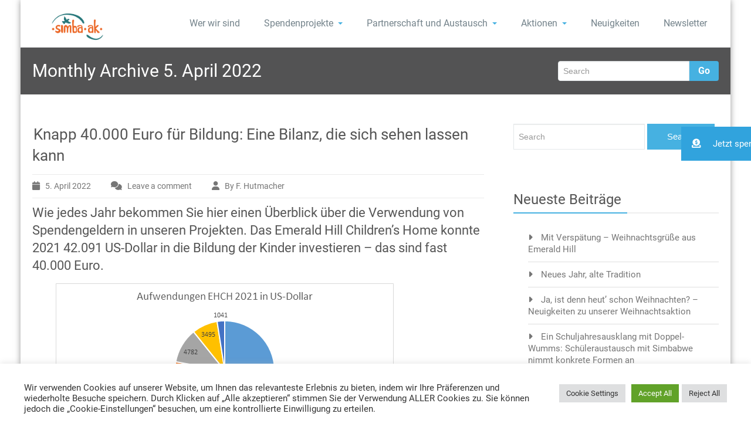

--- FILE ---
content_type: text/html; charset=UTF-8
request_url: https://simba-ak.de/2022/04/
body_size: 21057
content:
<!-- This page is cached by the Hummingbird Performance plugin v3.18.1 - https://wordpress.org/plugins/hummingbird-performance/. --><!DOCTYPE html PUBLIC "-//W3C//DTD XHTML 1.0 Strict//EN" "http://www.w3.org/TR/xhtml1/DTD/xhtml1-strict.dtd">
<html xmlns="http://www.w3.org/1999/xhtml" lang="de">
<head> 
	<meta http-equiv="X-UA-Compatible" content="IE=9">
    <meta name="viewport" content="width=device-width, initial-scale=1.0">  
    <meta http-equiv="Content-Type" content="text/html" charset="UTF-8" />
	<meta name="generator" content="WordPress 6.9"/>
	<style>
#wpadminbar #wp-admin-bar-wsm_free_top_button .ab-icon:before {
	content: "\f239";
	color: #FF9800;
	top: 3px;
}
</style><meta name='robots' content='noindex, follow' />

	<!-- This site is optimized with the Yoast SEO plugin v26.8 - https://yoast.com/product/yoast-seo-wordpress/ -->
	<title>April 2022 - Simba-AK</title>
	<meta property="og:locale" content="de_DE" />
	<meta property="og:type" content="website" />
	<meta property="og:title" content="April 2022 - Simba-AK" />
	<meta property="og:url" content="https://simba-ak.de/2022/04/" />
	<meta property="og:site_name" content="Simba-AK" />
	<meta name="twitter:card" content="summary_large_image" />
	<script type="application/ld+json" class="yoast-schema-graph">{"@context":"https://schema.org","@graph":[{"@type":"CollectionPage","@id":"https://simba-ak.de/2022/04/","url":"https://simba-ak.de/2022/04/","name":"April 2022 - Simba-AK","isPartOf":{"@id":"https://simba-ak.de/#website"},"breadcrumb":{"@id":"https://simba-ak.de/2022/04/#breadcrumb"},"inLanguage":"de"},{"@type":"BreadcrumbList","@id":"https://simba-ak.de/2022/04/#breadcrumb","itemListElement":[{"@type":"ListItem","position":1,"name":"Startseite","item":"https://simba-ak.de/"},{"@type":"ListItem","position":2,"name":"Archive für April 2022"}]},{"@type":"WebSite","@id":"https://simba-ak.de/#website","url":"https://simba-ak.de/","name":"Simba-AK","description":"Für Menschen in Simbabwe","publisher":{"@id":"https://simba-ak.de/#organization"},"potentialAction":[{"@type":"SearchAction","target":{"@type":"EntryPoint","urlTemplate":"https://simba-ak.de/?s={search_term_string}"},"query-input":{"@type":"PropertyValueSpecification","valueRequired":true,"valueName":"search_term_string"}}],"inLanguage":"de"},{"@type":"Organization","@id":"https://simba-ak.de/#organization","name":"Simba-AK","url":"https://simba-ak.de/","logo":{"@type":"ImageObject","inLanguage":"de","@id":"https://simba-ak.de/#/schema/logo/image/","url":"https://simba-ak.de/wp-content/uploads/2025/12/simbaak_logo_wordpress-2.png","contentUrl":"https://simba-ak.de/wp-content/uploads/2025/12/simbaak_logo_wordpress-2.png","width":1500,"height":500,"caption":"Simba-AK"},"image":{"@id":"https://simba-ak.de/#/schema/logo/image/"}}]}</script>
	<!-- / Yoast SEO plugin. -->


<link rel='dns-prefetch' href='//cdnjs.cloudflare.com' />
<link href='//hb.wpmucdn.com' rel='preconnect' />
<link rel="alternate" type="application/rss+xml" title="Simba-AK &raquo; Feed" href="https://simba-ak.de/feed/" />
<link rel="alternate" type="application/rss+xml" title="Simba-AK &raquo; Kommentar-Feed" href="https://simba-ak.de/comments/feed/" />
<style id='wp-img-auto-sizes-contain-inline-css' type='text/css'>
img:is([sizes=auto i],[sizes^="auto," i]){contain-intrinsic-size:3000px 1500px}
/*# sourceURL=wp-img-auto-sizes-contain-inline-css */
</style>
<style id='wp-emoji-styles-inline-css' type='text/css'>

	img.wp-smiley, img.emoji {
		display: inline !important;
		border: none !important;
		box-shadow: none !important;
		height: 1em !important;
		width: 1em !important;
		margin: 0 0.07em !important;
		vertical-align: -0.1em !important;
		background: none !important;
		padding: 0 !important;
	}
/*# sourceURL=wp-emoji-styles-inline-css */
</style>
<style id='wp-block-library-inline-css' type='text/css'>
:root{--wp-block-synced-color:#7a00df;--wp-block-synced-color--rgb:122,0,223;--wp-bound-block-color:var(--wp-block-synced-color);--wp-editor-canvas-background:#ddd;--wp-admin-theme-color:#007cba;--wp-admin-theme-color--rgb:0,124,186;--wp-admin-theme-color-darker-10:#006ba1;--wp-admin-theme-color-darker-10--rgb:0,107,160.5;--wp-admin-theme-color-darker-20:#005a87;--wp-admin-theme-color-darker-20--rgb:0,90,135;--wp-admin-border-width-focus:2px}@media (min-resolution:192dpi){:root{--wp-admin-border-width-focus:1.5px}}.wp-element-button{cursor:pointer}:root .has-very-light-gray-background-color{background-color:#eee}:root .has-very-dark-gray-background-color{background-color:#313131}:root .has-very-light-gray-color{color:#eee}:root .has-very-dark-gray-color{color:#313131}:root .has-vivid-green-cyan-to-vivid-cyan-blue-gradient-background{background:linear-gradient(135deg,#00d084,#0693e3)}:root .has-purple-crush-gradient-background{background:linear-gradient(135deg,#34e2e4,#4721fb 50%,#ab1dfe)}:root .has-hazy-dawn-gradient-background{background:linear-gradient(135deg,#faaca8,#dad0ec)}:root .has-subdued-olive-gradient-background{background:linear-gradient(135deg,#fafae1,#67a671)}:root .has-atomic-cream-gradient-background{background:linear-gradient(135deg,#fdd79a,#004a59)}:root .has-nightshade-gradient-background{background:linear-gradient(135deg,#330968,#31cdcf)}:root .has-midnight-gradient-background{background:linear-gradient(135deg,#020381,#2874fc)}:root{--wp--preset--font-size--normal:16px;--wp--preset--font-size--huge:42px}.has-regular-font-size{font-size:1em}.has-larger-font-size{font-size:2.625em}.has-normal-font-size{font-size:var(--wp--preset--font-size--normal)}.has-huge-font-size{font-size:var(--wp--preset--font-size--huge)}.has-text-align-center{text-align:center}.has-text-align-left{text-align:left}.has-text-align-right{text-align:right}.has-fit-text{white-space:nowrap!important}#end-resizable-editor-section{display:none}.aligncenter{clear:both}.items-justified-left{justify-content:flex-start}.items-justified-center{justify-content:center}.items-justified-right{justify-content:flex-end}.items-justified-space-between{justify-content:space-between}.screen-reader-text{border:0;clip-path:inset(50%);height:1px;margin:-1px;overflow:hidden;padding:0;position:absolute;width:1px;word-wrap:normal!important}.screen-reader-text:focus{background-color:#ddd;clip-path:none;color:#444;display:block;font-size:1em;height:auto;left:5px;line-height:normal;padding:15px 23px 14px;text-decoration:none;top:5px;width:auto;z-index:100000}html :where(.has-border-color){border-style:solid}html :where([style*=border-top-color]){border-top-style:solid}html :where([style*=border-right-color]){border-right-style:solid}html :where([style*=border-bottom-color]){border-bottom-style:solid}html :where([style*=border-left-color]){border-left-style:solid}html :where([style*=border-width]){border-style:solid}html :where([style*=border-top-width]){border-top-style:solid}html :where([style*=border-right-width]){border-right-style:solid}html :where([style*=border-bottom-width]){border-bottom-style:solid}html :where([style*=border-left-width]){border-left-style:solid}html :where(img[class*=wp-image-]){height:auto;max-width:100%}:where(figure){margin:0 0 1em}html :where(.is-position-sticky){--wp-admin--admin-bar--position-offset:var(--wp-admin--admin-bar--height,0px)}@media screen and (max-width:600px){html :where(.is-position-sticky){--wp-admin--admin-bar--position-offset:0px}}

/*# sourceURL=wp-block-library-inline-css */
</style><style id='wp-block-heading-inline-css' type='text/css'>
h1:where(.wp-block-heading).has-background,h2:where(.wp-block-heading).has-background,h3:where(.wp-block-heading).has-background,h4:where(.wp-block-heading).has-background,h5:where(.wp-block-heading).has-background,h6:where(.wp-block-heading).has-background{padding:1.25em 2.375em}h1.has-text-align-left[style*=writing-mode]:where([style*=vertical-lr]),h1.has-text-align-right[style*=writing-mode]:where([style*=vertical-rl]),h2.has-text-align-left[style*=writing-mode]:where([style*=vertical-lr]),h2.has-text-align-right[style*=writing-mode]:where([style*=vertical-rl]),h3.has-text-align-left[style*=writing-mode]:where([style*=vertical-lr]),h3.has-text-align-right[style*=writing-mode]:where([style*=vertical-rl]),h4.has-text-align-left[style*=writing-mode]:where([style*=vertical-lr]),h4.has-text-align-right[style*=writing-mode]:where([style*=vertical-rl]),h5.has-text-align-left[style*=writing-mode]:where([style*=vertical-lr]),h5.has-text-align-right[style*=writing-mode]:where([style*=vertical-rl]),h6.has-text-align-left[style*=writing-mode]:where([style*=vertical-lr]),h6.has-text-align-right[style*=writing-mode]:where([style*=vertical-rl]){rotate:180deg}
/*# sourceURL=https://simba-ak.de/wp-includes/blocks/heading/style.min.css */
</style>
<style id='wp-block-image-inline-css' type='text/css'>
.wp-block-image>a,.wp-block-image>figure>a{display:inline-block}.wp-block-image img{box-sizing:border-box;height:auto;max-width:100%;vertical-align:bottom}@media not (prefers-reduced-motion){.wp-block-image img.hide{visibility:hidden}.wp-block-image img.show{animation:show-content-image .4s}}.wp-block-image[style*=border-radius] img,.wp-block-image[style*=border-radius]>a{border-radius:inherit}.wp-block-image.has-custom-border img{box-sizing:border-box}.wp-block-image.aligncenter{text-align:center}.wp-block-image.alignfull>a,.wp-block-image.alignwide>a{width:100%}.wp-block-image.alignfull img,.wp-block-image.alignwide img{height:auto;width:100%}.wp-block-image .aligncenter,.wp-block-image .alignleft,.wp-block-image .alignright,.wp-block-image.aligncenter,.wp-block-image.alignleft,.wp-block-image.alignright{display:table}.wp-block-image .aligncenter>figcaption,.wp-block-image .alignleft>figcaption,.wp-block-image .alignright>figcaption,.wp-block-image.aligncenter>figcaption,.wp-block-image.alignleft>figcaption,.wp-block-image.alignright>figcaption{caption-side:bottom;display:table-caption}.wp-block-image .alignleft{float:left;margin:.5em 1em .5em 0}.wp-block-image .alignright{float:right;margin:.5em 0 .5em 1em}.wp-block-image .aligncenter{margin-left:auto;margin-right:auto}.wp-block-image :where(figcaption){margin-bottom:1em;margin-top:.5em}.wp-block-image.is-style-circle-mask img{border-radius:9999px}@supports ((-webkit-mask-image:none) or (mask-image:none)) or (-webkit-mask-image:none){.wp-block-image.is-style-circle-mask img{border-radius:0;-webkit-mask-image:url('data:image/svg+xml;utf8,<svg viewBox="0 0 100 100" xmlns="http://www.w3.org/2000/svg"><circle cx="50" cy="50" r="50"/></svg>');mask-image:url('data:image/svg+xml;utf8,<svg viewBox="0 0 100 100" xmlns="http://www.w3.org/2000/svg"><circle cx="50" cy="50" r="50"/></svg>');mask-mode:alpha;-webkit-mask-position:center;mask-position:center;-webkit-mask-repeat:no-repeat;mask-repeat:no-repeat;-webkit-mask-size:contain;mask-size:contain}}:root :where(.wp-block-image.is-style-rounded img,.wp-block-image .is-style-rounded img){border-radius:9999px}.wp-block-image figure{margin:0}.wp-lightbox-container{display:flex;flex-direction:column;position:relative}.wp-lightbox-container img{cursor:zoom-in}.wp-lightbox-container img:hover+button{opacity:1}.wp-lightbox-container button{align-items:center;backdrop-filter:blur(16px) saturate(180%);background-color:#5a5a5a40;border:none;border-radius:4px;cursor:zoom-in;display:flex;height:20px;justify-content:center;opacity:0;padding:0;position:absolute;right:16px;text-align:center;top:16px;width:20px;z-index:100}@media not (prefers-reduced-motion){.wp-lightbox-container button{transition:opacity .2s ease}}.wp-lightbox-container button:focus-visible{outline:3px auto #5a5a5a40;outline:3px auto -webkit-focus-ring-color;outline-offset:3px}.wp-lightbox-container button:hover{cursor:pointer;opacity:1}.wp-lightbox-container button:focus{opacity:1}.wp-lightbox-container button:focus,.wp-lightbox-container button:hover,.wp-lightbox-container button:not(:hover):not(:active):not(.has-background){background-color:#5a5a5a40;border:none}.wp-lightbox-overlay{box-sizing:border-box;cursor:zoom-out;height:100vh;left:0;overflow:hidden;position:fixed;top:0;visibility:hidden;width:100%;z-index:100000}.wp-lightbox-overlay .close-button{align-items:center;cursor:pointer;display:flex;justify-content:center;min-height:40px;min-width:40px;padding:0;position:absolute;right:calc(env(safe-area-inset-right) + 16px);top:calc(env(safe-area-inset-top) + 16px);z-index:5000000}.wp-lightbox-overlay .close-button:focus,.wp-lightbox-overlay .close-button:hover,.wp-lightbox-overlay .close-button:not(:hover):not(:active):not(.has-background){background:none;border:none}.wp-lightbox-overlay .lightbox-image-container{height:var(--wp--lightbox-container-height);left:50%;overflow:hidden;position:absolute;top:50%;transform:translate(-50%,-50%);transform-origin:top left;width:var(--wp--lightbox-container-width);z-index:9999999999}.wp-lightbox-overlay .wp-block-image{align-items:center;box-sizing:border-box;display:flex;height:100%;justify-content:center;margin:0;position:relative;transform-origin:0 0;width:100%;z-index:3000000}.wp-lightbox-overlay .wp-block-image img{height:var(--wp--lightbox-image-height);min-height:var(--wp--lightbox-image-height);min-width:var(--wp--lightbox-image-width);width:var(--wp--lightbox-image-width)}.wp-lightbox-overlay .wp-block-image figcaption{display:none}.wp-lightbox-overlay button{background:none;border:none}.wp-lightbox-overlay .scrim{background-color:#fff;height:100%;opacity:.9;position:absolute;width:100%;z-index:2000000}.wp-lightbox-overlay.active{visibility:visible}@media not (prefers-reduced-motion){.wp-lightbox-overlay.active{animation:turn-on-visibility .25s both}.wp-lightbox-overlay.active img{animation:turn-on-visibility .35s both}.wp-lightbox-overlay.show-closing-animation:not(.active){animation:turn-off-visibility .35s both}.wp-lightbox-overlay.show-closing-animation:not(.active) img{animation:turn-off-visibility .25s both}.wp-lightbox-overlay.zoom.active{animation:none;opacity:1;visibility:visible}.wp-lightbox-overlay.zoom.active .lightbox-image-container{animation:lightbox-zoom-in .4s}.wp-lightbox-overlay.zoom.active .lightbox-image-container img{animation:none}.wp-lightbox-overlay.zoom.active .scrim{animation:turn-on-visibility .4s forwards}.wp-lightbox-overlay.zoom.show-closing-animation:not(.active){animation:none}.wp-lightbox-overlay.zoom.show-closing-animation:not(.active) .lightbox-image-container{animation:lightbox-zoom-out .4s}.wp-lightbox-overlay.zoom.show-closing-animation:not(.active) .lightbox-image-container img{animation:none}.wp-lightbox-overlay.zoom.show-closing-animation:not(.active) .scrim{animation:turn-off-visibility .4s forwards}}@keyframes show-content-image{0%{visibility:hidden}99%{visibility:hidden}to{visibility:visible}}@keyframes turn-on-visibility{0%{opacity:0}to{opacity:1}}@keyframes turn-off-visibility{0%{opacity:1;visibility:visible}99%{opacity:0;visibility:visible}to{opacity:0;visibility:hidden}}@keyframes lightbox-zoom-in{0%{transform:translate(calc((-100vw + var(--wp--lightbox-scrollbar-width))/2 + var(--wp--lightbox-initial-left-position)),calc(-50vh + var(--wp--lightbox-initial-top-position))) scale(var(--wp--lightbox-scale))}to{transform:translate(-50%,-50%) scale(1)}}@keyframes lightbox-zoom-out{0%{transform:translate(-50%,-50%) scale(1);visibility:visible}99%{visibility:visible}to{transform:translate(calc((-100vw + var(--wp--lightbox-scrollbar-width))/2 + var(--wp--lightbox-initial-left-position)),calc(-50vh + var(--wp--lightbox-initial-top-position))) scale(var(--wp--lightbox-scale));visibility:hidden}}
/*# sourceURL=https://simba-ak.de/wp-includes/blocks/image/style.min.css */
</style>
<style id='wp-block-paragraph-inline-css' type='text/css'>
.is-small-text{font-size:.875em}.is-regular-text{font-size:1em}.is-large-text{font-size:2.25em}.is-larger-text{font-size:3em}.has-drop-cap:not(:focus):first-letter{float:left;font-size:8.4em;font-style:normal;font-weight:100;line-height:.68;margin:.05em .1em 0 0;text-transform:uppercase}body.rtl .has-drop-cap:not(:focus):first-letter{float:none;margin-left:.1em}p.has-drop-cap.has-background{overflow:hidden}:root :where(p.has-background){padding:1.25em 2.375em}:where(p.has-text-color:not(.has-link-color)) a{color:inherit}p.has-text-align-left[style*="writing-mode:vertical-lr"],p.has-text-align-right[style*="writing-mode:vertical-rl"]{rotate:180deg}
/*# sourceURL=https://simba-ak.de/wp-includes/blocks/paragraph/style.min.css */
</style>
<style id='global-styles-inline-css' type='text/css'>
:root{--wp--preset--aspect-ratio--square: 1;--wp--preset--aspect-ratio--4-3: 4/3;--wp--preset--aspect-ratio--3-4: 3/4;--wp--preset--aspect-ratio--3-2: 3/2;--wp--preset--aspect-ratio--2-3: 2/3;--wp--preset--aspect-ratio--16-9: 16/9;--wp--preset--aspect-ratio--9-16: 9/16;--wp--preset--color--black: #000000;--wp--preset--color--cyan-bluish-gray: #abb8c3;--wp--preset--color--white: #ffffff;--wp--preset--color--pale-pink: #f78da7;--wp--preset--color--vivid-red: #cf2e2e;--wp--preset--color--luminous-vivid-orange: #ff6900;--wp--preset--color--luminous-vivid-amber: #fcb900;--wp--preset--color--light-green-cyan: #7bdcb5;--wp--preset--color--vivid-green-cyan: #00d084;--wp--preset--color--pale-cyan-blue: #8ed1fc;--wp--preset--color--vivid-cyan-blue: #0693e3;--wp--preset--color--vivid-purple: #9b51e0;--wp--preset--gradient--vivid-cyan-blue-to-vivid-purple: linear-gradient(135deg,rgb(6,147,227) 0%,rgb(155,81,224) 100%);--wp--preset--gradient--light-green-cyan-to-vivid-green-cyan: linear-gradient(135deg,rgb(122,220,180) 0%,rgb(0,208,130) 100%);--wp--preset--gradient--luminous-vivid-amber-to-luminous-vivid-orange: linear-gradient(135deg,rgb(252,185,0) 0%,rgb(255,105,0) 100%);--wp--preset--gradient--luminous-vivid-orange-to-vivid-red: linear-gradient(135deg,rgb(255,105,0) 0%,rgb(207,46,46) 100%);--wp--preset--gradient--very-light-gray-to-cyan-bluish-gray: linear-gradient(135deg,rgb(238,238,238) 0%,rgb(169,184,195) 100%);--wp--preset--gradient--cool-to-warm-spectrum: linear-gradient(135deg,rgb(74,234,220) 0%,rgb(151,120,209) 20%,rgb(207,42,186) 40%,rgb(238,44,130) 60%,rgb(251,105,98) 80%,rgb(254,248,76) 100%);--wp--preset--gradient--blush-light-purple: linear-gradient(135deg,rgb(255,206,236) 0%,rgb(152,150,240) 100%);--wp--preset--gradient--blush-bordeaux: linear-gradient(135deg,rgb(254,205,165) 0%,rgb(254,45,45) 50%,rgb(107,0,62) 100%);--wp--preset--gradient--luminous-dusk: linear-gradient(135deg,rgb(255,203,112) 0%,rgb(199,81,192) 50%,rgb(65,88,208) 100%);--wp--preset--gradient--pale-ocean: linear-gradient(135deg,rgb(255,245,203) 0%,rgb(182,227,212) 50%,rgb(51,167,181) 100%);--wp--preset--gradient--electric-grass: linear-gradient(135deg,rgb(202,248,128) 0%,rgb(113,206,126) 100%);--wp--preset--gradient--midnight: linear-gradient(135deg,rgb(2,3,129) 0%,rgb(40,116,252) 100%);--wp--preset--font-size--small: 13px;--wp--preset--font-size--medium: 20px;--wp--preset--font-size--large: 36px;--wp--preset--font-size--x-large: 42px;--wp--preset--spacing--20: 0.44rem;--wp--preset--spacing--30: 0.67rem;--wp--preset--spacing--40: 1rem;--wp--preset--spacing--50: 1.5rem;--wp--preset--spacing--60: 2.25rem;--wp--preset--spacing--70: 3.38rem;--wp--preset--spacing--80: 5.06rem;--wp--preset--shadow--natural: 6px 6px 9px rgba(0, 0, 0, 0.2);--wp--preset--shadow--deep: 12px 12px 50px rgba(0, 0, 0, 0.4);--wp--preset--shadow--sharp: 6px 6px 0px rgba(0, 0, 0, 0.2);--wp--preset--shadow--outlined: 6px 6px 0px -3px rgb(255, 255, 255), 6px 6px rgb(0, 0, 0);--wp--preset--shadow--crisp: 6px 6px 0px rgb(0, 0, 0);}:where(.is-layout-flex){gap: 0.5em;}:where(.is-layout-grid){gap: 0.5em;}body .is-layout-flex{display: flex;}.is-layout-flex{flex-wrap: wrap;align-items: center;}.is-layout-flex > :is(*, div){margin: 0;}body .is-layout-grid{display: grid;}.is-layout-grid > :is(*, div){margin: 0;}:where(.wp-block-columns.is-layout-flex){gap: 2em;}:where(.wp-block-columns.is-layout-grid){gap: 2em;}:where(.wp-block-post-template.is-layout-flex){gap: 1.25em;}:where(.wp-block-post-template.is-layout-grid){gap: 1.25em;}.has-black-color{color: var(--wp--preset--color--black) !important;}.has-cyan-bluish-gray-color{color: var(--wp--preset--color--cyan-bluish-gray) !important;}.has-white-color{color: var(--wp--preset--color--white) !important;}.has-pale-pink-color{color: var(--wp--preset--color--pale-pink) !important;}.has-vivid-red-color{color: var(--wp--preset--color--vivid-red) !important;}.has-luminous-vivid-orange-color{color: var(--wp--preset--color--luminous-vivid-orange) !important;}.has-luminous-vivid-amber-color{color: var(--wp--preset--color--luminous-vivid-amber) !important;}.has-light-green-cyan-color{color: var(--wp--preset--color--light-green-cyan) !important;}.has-vivid-green-cyan-color{color: var(--wp--preset--color--vivid-green-cyan) !important;}.has-pale-cyan-blue-color{color: var(--wp--preset--color--pale-cyan-blue) !important;}.has-vivid-cyan-blue-color{color: var(--wp--preset--color--vivid-cyan-blue) !important;}.has-vivid-purple-color{color: var(--wp--preset--color--vivid-purple) !important;}.has-black-background-color{background-color: var(--wp--preset--color--black) !important;}.has-cyan-bluish-gray-background-color{background-color: var(--wp--preset--color--cyan-bluish-gray) !important;}.has-white-background-color{background-color: var(--wp--preset--color--white) !important;}.has-pale-pink-background-color{background-color: var(--wp--preset--color--pale-pink) !important;}.has-vivid-red-background-color{background-color: var(--wp--preset--color--vivid-red) !important;}.has-luminous-vivid-orange-background-color{background-color: var(--wp--preset--color--luminous-vivid-orange) !important;}.has-luminous-vivid-amber-background-color{background-color: var(--wp--preset--color--luminous-vivid-amber) !important;}.has-light-green-cyan-background-color{background-color: var(--wp--preset--color--light-green-cyan) !important;}.has-vivid-green-cyan-background-color{background-color: var(--wp--preset--color--vivid-green-cyan) !important;}.has-pale-cyan-blue-background-color{background-color: var(--wp--preset--color--pale-cyan-blue) !important;}.has-vivid-cyan-blue-background-color{background-color: var(--wp--preset--color--vivid-cyan-blue) !important;}.has-vivid-purple-background-color{background-color: var(--wp--preset--color--vivid-purple) !important;}.has-black-border-color{border-color: var(--wp--preset--color--black) !important;}.has-cyan-bluish-gray-border-color{border-color: var(--wp--preset--color--cyan-bluish-gray) !important;}.has-white-border-color{border-color: var(--wp--preset--color--white) !important;}.has-pale-pink-border-color{border-color: var(--wp--preset--color--pale-pink) !important;}.has-vivid-red-border-color{border-color: var(--wp--preset--color--vivid-red) !important;}.has-luminous-vivid-orange-border-color{border-color: var(--wp--preset--color--luminous-vivid-orange) !important;}.has-luminous-vivid-amber-border-color{border-color: var(--wp--preset--color--luminous-vivid-amber) !important;}.has-light-green-cyan-border-color{border-color: var(--wp--preset--color--light-green-cyan) !important;}.has-vivid-green-cyan-border-color{border-color: var(--wp--preset--color--vivid-green-cyan) !important;}.has-pale-cyan-blue-border-color{border-color: var(--wp--preset--color--pale-cyan-blue) !important;}.has-vivid-cyan-blue-border-color{border-color: var(--wp--preset--color--vivid-cyan-blue) !important;}.has-vivid-purple-border-color{border-color: var(--wp--preset--color--vivid-purple) !important;}.has-vivid-cyan-blue-to-vivid-purple-gradient-background{background: var(--wp--preset--gradient--vivid-cyan-blue-to-vivid-purple) !important;}.has-light-green-cyan-to-vivid-green-cyan-gradient-background{background: var(--wp--preset--gradient--light-green-cyan-to-vivid-green-cyan) !important;}.has-luminous-vivid-amber-to-luminous-vivid-orange-gradient-background{background: var(--wp--preset--gradient--luminous-vivid-amber-to-luminous-vivid-orange) !important;}.has-luminous-vivid-orange-to-vivid-red-gradient-background{background: var(--wp--preset--gradient--luminous-vivid-orange-to-vivid-red) !important;}.has-very-light-gray-to-cyan-bluish-gray-gradient-background{background: var(--wp--preset--gradient--very-light-gray-to-cyan-bluish-gray) !important;}.has-cool-to-warm-spectrum-gradient-background{background: var(--wp--preset--gradient--cool-to-warm-spectrum) !important;}.has-blush-light-purple-gradient-background{background: var(--wp--preset--gradient--blush-light-purple) !important;}.has-blush-bordeaux-gradient-background{background: var(--wp--preset--gradient--blush-bordeaux) !important;}.has-luminous-dusk-gradient-background{background: var(--wp--preset--gradient--luminous-dusk) !important;}.has-pale-ocean-gradient-background{background: var(--wp--preset--gradient--pale-ocean) !important;}.has-electric-grass-gradient-background{background: var(--wp--preset--gradient--electric-grass) !important;}.has-midnight-gradient-background{background: var(--wp--preset--gradient--midnight) !important;}.has-small-font-size{font-size: var(--wp--preset--font-size--small) !important;}.has-medium-font-size{font-size: var(--wp--preset--font-size--medium) !important;}.has-large-font-size{font-size: var(--wp--preset--font-size--large) !important;}.has-x-large-font-size{font-size: var(--wp--preset--font-size--x-large) !important;}
/*# sourceURL=global-styles-inline-css */
</style>

<style id='classic-theme-styles-inline-css' type='text/css'>
/*! This file is auto-generated */
.wp-block-button__link{color:#fff;background-color:#32373c;border-radius:9999px;box-shadow:none;text-decoration:none;padding:calc(.667em + 2px) calc(1.333em + 2px);font-size:1.125em}.wp-block-file__button{background:#32373c;color:#fff;text-decoration:none}
/*# sourceURL=/wp-includes/css/classic-themes.min.css */
</style>
<link rel='stylesheet' id='contact-form-7-css' href='https://simba-ak.de/wp-content/plugins/contact-form-7/includes/css/styles.css?ver=6.1.4' type='text/css' media='all' />
<link rel='stylesheet' id='cookie-law-info-css' href='https://simba-ak.de/wp-content/plugins/cookie-law-info/legacy/public/css/cookie-law-info-public.css?ver=3.3.9.1' type='text/css' media='all' />
<link rel='stylesheet' id='cookie-law-info-gdpr-css' href='https://simba-ak.de/wp-content/plugins/cookie-law-info/legacy/public/css/cookie-law-info-gdpr.css?ver=3.3.9.1' type='text/css' media='all' />
<link rel='stylesheet' id='wsm-style-css' href='https://simba-ak.de/wp-content/plugins/wp-stats-manager/css/style.css?ver=1.2' type='text/css' media='all' />
<link rel='stylesheet' id='ssb-ui-style-css' href='https://simba-ak.de/wp-content/plugins/sticky-side-buttons/assets/css/ssb-ui-style.css?ver=2.0.3' type='text/css' media='all' />
<style id='ssb-ui-style-inline-css' type='text/css'>
#ssb-btn-1{background: #31a3dd;}
#ssb-btn-1:hover{background:rgba(49,163,221,0.9);}
#ssb-btn-1 a{color: #ffffff;}
.ssb-share-btn,.ssb-share-btn .ssb-social-popup{background:#31a3dd;color:#ffffff}
.ssb-share-btn:hover{background:rgba(49,163,221,0.9);}
.ssb-share-btn a{color:#ffffff !important;}

/*# sourceURL=ssb-ui-style-inline-css */
</style>
<link rel='stylesheet' id='ssb-fontawesome-frontend-css' href='https://cdnjs.cloudflare.com/ajax/libs/font-awesome/6.7.2/css/all.min.css?ver=6.7.2' type='text/css' media='all' />
<link rel='stylesheet' id='rambo-style-css' href='https://simba-ak.de/wp-content/themes/workpress/style.css?ver=6.9' type='text/css' media='all' />
<link rel='stylesheet' id='bootstrap-css' href='https://simba-ak.de/wp-content/themes/rambo/css/bootstrap.css?ver=6.9' type='text/css' media='all' />
<link rel='stylesheet' id='rambo-default-css' href='https://simba-ak.de/wp-content/themes/rambo/css/default.css?ver=6.9' type='text/css' media='all' />
<link rel='stylesheet' id='font-awesome-css' href='https://simba-ak.de/wp-content/themes/rambo/css/font-awesome/css/all.min.css?ver=6.9' type='text/css' media='all' />
<link rel='stylesheet' id='rambo-element-css' href='https://simba-ak.de/wp-content/themes/rambo/css/element.css?ver=6.9' type='text/css' media='all' />
<link rel='stylesheet' id='bootstrap-responsive-css' href='https://simba-ak.de/wp-content/themes/rambo/css/bootstrap-responsive.css?ver=6.9' type='text/css' media='all' />
<link rel='stylesheet' id='rambo-docs-css' href='https://simba-ak.de/wp-content/themes/rambo/css/docs.css?ver=6.9' type='text/css' media='all' />
<link rel='stylesheet' id='rambo-style-media-css' href='https://simba-ak.de/wp-content/themes/rambo/css/style-media.css?ver=6.9' type='text/css' media='all' />
<link rel='stylesheet' id='rambo-theme-fonts-css' href='https://simba-ak.de/wp-content/fonts/5f4695aa9f55129bba0991d22e7fe127.css?ver=20201110' type='text/css' media='all' />
<link rel='stylesheet' id='newsletter-css' href='https://simba-ak.de/wp-content/plugins/newsletter/style.css?ver=9.1.1' type='text/css' media='all' />
<link rel='stylesheet' id='tmm-css' href='https://simba-ak.de/wp-content/plugins/team-members/inc/css/tmm_style.css?ver=6.9' type='text/css' media='all' />
<link rel='stylesheet' id='workpress-parent-style-css' href='https://simba-ak.de/wp-content/themes/rambo/style.css?ver=6.9' type='text/css' media='all' />
<link rel='stylesheet' id='workpress-child-style-css' href='https://simba-ak.de/wp-content/themes/workpress/style.css?ver=6.9' type='text/css' media='all' />
<link rel='stylesheet' id='workpress-default-css-css' href='https://simba-ak.de/wp-content/themes/workpress/css/default.css?ver=6.9' type='text/css' media='all' />
<link rel='stylesheet' id='workpress-bootstrap-css' href='https://simba-ak.de/wp-content/themes/rambo/css/bootstrap.css?ver=6.9' type='text/css' media='all' />
<link rel='stylesheet' id='workpress-bootstrap-responsive-css' href='https://simba-ak.de/wp-content/themes/rambo/css/bootstrap-responsive.css?ver=6.9' type='text/css' media='all' />
<script type="text/javascript" src="https://simba-ak.de/wp-includes/js/jquery/jquery.min.js?ver=3.7.1" id="jquery-core-js"></script>
<script type="text/javascript" src="https://simba-ak.de/wp-includes/js/jquery/jquery-migrate.min.js?ver=3.4.1" id="jquery-migrate-js"></script>
<script type="text/javascript" id="cookie-law-info-js-extra">
/* <![CDATA[ */
var Cli_Data = {"nn_cookie_ids":[],"cookielist":[],"non_necessary_cookies":[],"ccpaEnabled":"","ccpaRegionBased":"","ccpaBarEnabled":"","strictlyEnabled":["necessary","obligatoire"],"ccpaType":"gdpr","js_blocking":"1","custom_integration":"","triggerDomRefresh":"","secure_cookies":""};
var cli_cookiebar_settings = {"animate_speed_hide":"500","animate_speed_show":"500","background":"#FFF","border":"#b1a6a6c2","border_on":"","button_1_button_colour":"#61a229","button_1_button_hover":"#4e8221","button_1_link_colour":"#fff","button_1_as_button":"1","button_1_new_win":"","button_2_button_colour":"#333","button_2_button_hover":"#292929","button_2_link_colour":"#444","button_2_as_button":"","button_2_hidebar":"","button_3_button_colour":"#dedfe0","button_3_button_hover":"#b2b2b3","button_3_link_colour":"#333333","button_3_as_button":"1","button_3_new_win":"","button_4_button_colour":"#dedfe0","button_4_button_hover":"#b2b2b3","button_4_link_colour":"#333333","button_4_as_button":"1","button_7_button_colour":"#61a229","button_7_button_hover":"#4e8221","button_7_link_colour":"#fff","button_7_as_button":"1","button_7_new_win":"","font_family":"inherit","header_fix":"","notify_animate_hide":"1","notify_animate_show":"","notify_div_id":"#cookie-law-info-bar","notify_position_horizontal":"right","notify_position_vertical":"bottom","scroll_close":"","scroll_close_reload":"","accept_close_reload":"","reject_close_reload":"","showagain_tab":"","showagain_background":"#fff","showagain_border":"#000","showagain_div_id":"#cookie-law-info-again","showagain_x_position":"100px","text":"#333333","show_once_yn":"","show_once":"10000","logging_on":"","as_popup":"","popup_overlay":"1","bar_heading_text":"","cookie_bar_as":"banner","popup_showagain_position":"bottom-right","widget_position":"left"};
var log_object = {"ajax_url":"https://simba-ak.de/wp-admin/admin-ajax.php"};
//# sourceURL=cookie-law-info-js-extra
/* ]]> */
</script>
<script type="text/javascript" src="https://simba-ak.de/wp-content/plugins/cookie-law-info/legacy/public/js/cookie-law-info-public.js?ver=3.3.9.1" id="cookie-law-info-js"></script>
<script type="text/javascript" src="https://simba-ak.de/wp-content/themes/rambo/js/bootstrap.min.js?ver=6.9" id="bootstrap-js"></script>
<script type="text/javascript" src="https://simba-ak.de/wp-content/themes/rambo/js/menu/menu.js?ver=6.9" id="rambo-menu-js"></script>
<script type="text/javascript" src="https://simba-ak.de/wp-content/themes/rambo/js/bootstrap-transition.js?ver=6.9" id="bootstrap-transtiton-js"></script>
<link rel="https://api.w.org/" href="https://simba-ak.de/wp-json/" /><link rel="EditURI" type="application/rsd+xml" title="RSD" href="https://simba-ak.de/xmlrpc.php?rsd" />

        <!-- Wordpress Stats Manager -->
        <script type="text/javascript">
            var _wsm = _wsm || [];
            _wsm.push(['trackPageView']);
            _wsm.push(['enableLinkTracking']);
            _wsm.push(['enableHeartBeatTimer']);
            (function() {
                var u = "https://simba-ak.de/wp-content/plugins/wp-stats-manager/";
                _wsm.push(['setUrlReferrer', ""]);
                _wsm.push(['setTrackerUrl', "https://simba-ak.de/?wmcAction=wmcTrack"]);
                _wsm.push(['setSiteId', "1"]);
                _wsm.push(['setPageId', "0"]);
                _wsm.push(['setWpUserId', "0"]);
                var d = document,
                    g = d.createElement('script'),
                    s = d.getElementsByTagName('script')[0];
                g.type = 'text/javascript';
                g.async = true;
                g.defer = true;
                g.src = u + 'js/wsm_new.js';
                s.parentNode.insertBefore(g, s);
            })();
        </script>
        <!-- End Wordpress Stats Manager Code -->
	<style>
		.custom-logo{width: 154px; height: auto;}
	</style>
	<link rel="icon" href="https://simba-ak.de/wp-content/uploads/2019/10/cropped-IMG-20190907-WA0005-3-1-32x32.jpg" sizes="32x32" />
<link rel="icon" href="https://simba-ak.de/wp-content/uploads/2019/10/cropped-IMG-20190907-WA0005-3-1-192x192.jpg" sizes="192x192" />
<link rel="apple-touch-icon" href="https://simba-ak.de/wp-content/uploads/2019/10/cropped-IMG-20190907-WA0005-3-1-180x180.jpg" />
<meta name="msapplication-TileImage" content="https://simba-ak.de/wp-content/uploads/2019/10/cropped-IMG-20190907-WA0005-3-1-270x270.jpg" />
<link rel='stylesheet' id='cookie-law-info-table-css' href='https://simba-ak.de/wp-content/plugins/cookie-law-info/legacy/public/css/cookie-law-info-table.css?ver=3.3.9.1' type='text/css' media='all' />
</head>
<body class="archive date wp-custom-logo wp-theme-rambo wp-child-theme-workpress" >
<div id="wrapper" class="boxed">
<div class="container">	
		<div class="navbar">
            <div class="navbar-inner">
                <div class="container">
                  <a data-target=".navbar-responsive-collapse" data-toggle="collapse" class="btn btn-navbar">
                    <span class="icon-bar"></span>
                    <span class="icon-bar"></span>
                    <span class="icon-bar"></span>
                  </a>
				  <!-------custom logo and custom test and defualt logo text-------->
                 
				<a href="https://simba-ak.de/" class="brand" rel="home"><img width="1500" height="500" src="https://simba-ak.de/wp-content/uploads/2025/12/simbaak_logo_wordpress-2.png" class="custom-logo" alt="Simba-AK" decoding="async" fetchpriority="high" srcset="https://simba-ak.de/wp-content/uploads/2025/12/simbaak_logo_wordpress-2.png 1500w, https://simba-ak.de/wp-content/uploads/2025/12/simbaak_logo_wordpress-2-300x100.png 300w, https://simba-ak.de/wp-content/uploads/2025/12/simbaak_logo_wordpress-2-1024x341.png 1024w, https://simba-ak.de/wp-content/uploads/2025/12/simbaak_logo_wordpress-2-768x256.png 768w" sizes="(max-width: 1500px) 100vw, 1500px" /></a>				  </a>
				  <!------ end of logo -------->
                  <div class="nav-collapse collapse navbar-responsive-collapse ">
				  <ul id="menu-hauptmenue" class="nav"><li id="menu-item-41" class="menu-item menu-item-type-post_type menu-item-object-page menu-item-41"><a class="dropdown-toggle"  href="https://simba-ak.de/unterstuetzer-organisationen/">Wer wir sind</a></li>
<li id="menu-item-39" class="menu-item menu-item-type-post_type menu-item-object-page menu-item-has-children menu-item-39 dropdown"><a class="dropdown-toggle"  href="https://simba-ak.de/projekte/">Spendenprojekte<b class="caret"></b></a>
<ul class="dropdown-menu">
	<li id="menu-item-47" class="menu-item menu-item-type-post_type menu-item-object-page menu-item-47"><a class="dropdown-toggle"  href="https://simba-ak.de/projekte/emerald-hill/">Emerald Hill</a></li>
	<li id="menu-item-1146" class="menu-item menu-item-type-post_type menu-item-object-page menu-item-1146"><a class="dropdown-toggle"  href="https://simba-ak.de/projekte/st-josephs-mission-hospital/">St. Joseph&#8217;s Mission Hospital</a></li>
</ul>
</li>
<li id="menu-item-42" class="menu-item menu-item-type-post_type menu-item-object-page menu-item-has-children menu-item-42 dropdown"><a class="dropdown-toggle"  href="https://simba-ak.de/partnerschaft-und-ausland/">Partnerschaft und Austausch<b class="caret"></b></a>
<ul class="dropdown-menu">
	<li id="menu-item-199" class="menu-item menu-item-type-post_type menu-item-object-page menu-item-199"><a class="dropdown-toggle"  href="https://simba-ak.de/partnerschaft-und-ausland/schueleraustausch/">Schüleraustausch</a></li>
	<li id="menu-item-728" class="menu-item menu-item-type-post_type menu-item-object-page menu-item-728"><a class="dropdown-toggle"  href="https://simba-ak.de/partnerschaft-und-ausland/freiwilliger-dienst/">Freiwilliger Dienst</a></li>
	<li id="menu-item-200" class="menu-item menu-item-type-post_type menu-item-object-page menu-item-200"><a class="dropdown-toggle"  href="https://simba-ak.de/partnerschaft-und-ausland/famulaturen-und-observationships/">Famulaturen und Observationships</a></li>
	<li id="menu-item-1018" class="menu-item menu-item-type-post_type menu-item-object-page menu-item-1018"><a class="dropdown-toggle"  href="https://simba-ak.de/musikprojekt/">Musikprojekt</a></li>
</ul>
</li>
<li id="menu-item-51" class="menu-item menu-item-type-post_type menu-item-object-page menu-item-has-children menu-item-51 dropdown"><a class="dropdown-toggle"  href="https://simba-ak.de/aktionen/">Aktionen<b class="caret"></b></a>
<ul class="dropdown-menu">
	<li id="menu-item-201" class="menu-item menu-item-type-post_type menu-item-object-page menu-item-201"><a class="dropdown-toggle"  href="https://simba-ak.de/aktionen/simba-lauf/">Simba-Lauf</a></li>
	<li id="menu-item-202" class="menu-item menu-item-type-post_type menu-item-object-page menu-item-202"><a class="dropdown-toggle"  href="https://simba-ak.de/aktionen/weihnachtsaktion/">Weihnachtsaktion</a></li>
	<li id="menu-item-621" class="menu-item menu-item-type-post_type menu-item-object-page menu-item-621"><a class="dropdown-toggle"  href="https://simba-ak.de/ihre-eigene-spendenaktion/">Ihre eigene Spendenaktion</a></li>
</ul>
</li>
<li id="menu-item-43" class="menu-item menu-item-type-post_type menu-item-object-page current_page_parent menu-item-43"><a class="dropdown-toggle"  href="https://simba-ak.de/neuigkeiten/">Neuigkeiten</a></li>
<li id="menu-item-433" class="menu-item menu-item-type-post_type menu-item-object-page menu-item-433"><a class="dropdown-toggle"  href="https://simba-ak.de/newsletter/">Newsletter</a></li>
</ul>                    
                  </div><!-- /.nav-collapse -->
                </div>
            </div><!-- /navbar-inner -->
        </div>
</div><!-- Header Strip -->
<div class="hero-unit-small">
	<div class="container">
		<div class="row-fluid about_space">
			
			<div class="span8">
				<h2 class="page_head">
									Monthly Archive 5. April 2022								</h2>
			</div>
			
			<div class="span4">
				<form method="get" id="searchform" action="https://simba-ak.de/">
					<div class="input-append search_head pull-right">
					<input type="text"   name="s" id="s" placeholder="Search" />
					<button type="submit" class="Search_btn" name="submit" >Go</button>
					</div>
				</form>
			</div>
		</div>
	</div>
</div>
<!-- /Header Strip -->
<div id="content">
<div class="container">
	<!-- Blog Section Content -->
	<div class="row-fluid">
	<div class="blog-sidebar">
		<!-- Blog Main -->
		<div class="span8 Blog_main">
								<div class="blog_section2" id="post-921" class="post-921 post type-post status-publish format-standard hentry category-uncategorized">
															<h2><a href="https://simba-ak.de/2022/04/knapp-40-000-euro-fuer-bildung-eine-bilanz-die-sich-sehen-lassen-kann/" title="Knapp 40.000 Euro für Bildung: Eine Bilanz, die sich sehen lassen kann">Knapp 40.000 Euro für Bildung: Eine Bilanz, die sich sehen lassen kann</a></h2>
					<div class="blog_section2_comment">
						<i class="fa fa-calendar icon-spacing"></i><a href="https://simba-ak.de/2022/04">5. April 2022</a>
						<i class="fa fa-comments icon-spacing"></i><a href="https://simba-ak.de/2022/04/knapp-40-000-euro-fuer-bildung-eine-bilanz-die-sich-sehen-lassen-kann/#respond">Leave a comment</a>						<i class="fa fa-user icon-spacing"></i><a href="https://simba-ak.de/author/felix/">By&nbsp;F. Hutmacher</a>
					</div>					
					
<h4 class="wp-block-heading">Wie jedes Jahr bekommen Sie hier einen Überblick über die Verwendung von Spendengeldern in unseren Projekten. Das Emerald Hill Children’s Home konnte 2021 42.091 US-Dollar in die Bildung der Kinder investieren – das sind fast 40.000 Euro.</h4>



<figure class="wp-block-image size-large"><img decoding="async" width="576" height="336" src="https://simba-ak.de/wp-content/uploads/2022/04/grafik.png" alt="" class="wp-image-922" srcset="https://simba-ak.de/wp-content/uploads/2022/04/grafik.png 576w, https://simba-ak.de/wp-content/uploads/2022/04/grafik-300x175.png 300w" sizes="(max-width: 576px) 100vw, 576px" /></figure>



<p>Einen großen neuen Posten gibt es bei unseren Ausgaben im Vergleich zum Vorjahr: Ausgaben für Online-Unterricht. Diese betrugen fast 8000 US-Dollar und entfielen nicht nur auf die Anschaffung von Laptops, damit die Schüler:innen am Unterricht teilnehmen konnten. Sie halfen auch, beispielsweise die Druckkosten mitzutragen: Teile der von den Lehrer:innen digital aufgegebenen Aufgaben mussten auf Papier bearbeitet werden.</p>



<p>Neu ist zudem, dass die Schüler:innen bei psychischen Problemen, die in der wochenlangen Isolation immer wieder auftraten, auch auf die Unterstützung von Psycholog:innen zurückgreifen konnten. Auch dieses Counselling konnten wir unterstützen: Mit insgesamt 1042 US-Dollar.</p>



<p>Natürlich sieht man in der Übersicht der Ausgaben aber auch, dass wir weiterhin die Grundlage dafür legen können, dass die Kinder überhaupt die Schule besuchen können. Wir freuen uns, zusammen mit Ihnen auch weiterhin Schulgebühren und Schuluniformen zu finanzieren. 2021 beliefen sich diese Ausgaben auf 29.625 US-Dollar und machten damit mit über 70% weiter den Löwenanteil unserer finanziellen Hilfen aus.</p>



<p>Wir freuen uns darauf, mit Ihnen zusammen das Emerald Hill Children’s Home in 2022 weiter zu unterstützen. Wir möchten auch daran erinnern, dass betterplace.org seine Aktion „Matching Mittwoch“ neu aufgelegt hat. Jeden ersten Mittwoch im Monat werden Spenden bis 200 Euro mit 10% verstärkt – bei allen größeren Spenden kommen pauschal 20 Euro oben drauf. Und das beste ist: am 06.04.2022 ist gleich der nächste Matching Mittwoch!</p>



<p>Wir freuen uns auf Sie!</p>



<figure class="wp-block-image size-large"><img decoding="async" width="1024" height="1024" src="https://simba-ak.de/wp-content/uploads/2021/10/pv-posting-matching-mittwoch2-1024x1024.png" alt="" class="wp-image-889" srcset="https://simba-ak.de/wp-content/uploads/2021/10/pv-posting-matching-mittwoch2-1024x1024.png 1024w, https://simba-ak.de/wp-content/uploads/2021/10/pv-posting-matching-mittwoch2-300x300.png 300w, https://simba-ak.de/wp-content/uploads/2021/10/pv-posting-matching-mittwoch2-150x150.png 150w, https://simba-ak.de/wp-content/uploads/2021/10/pv-posting-matching-mittwoch2-768x768.png 768w, https://simba-ak.de/wp-content/uploads/2021/10/pv-posting-matching-mittwoch2.png 1200w" sizes="(max-width: 1024px) 100vw, 1024px" /></figure>
												
					<p class="tags_alignment">
															</p>
			</div>
						<div class="pagination_section">	
		<div class="pagination text-center">
	 <ul>
			</ul>
	</div>
</div>
		</div>
		
		 <div class="span4 sidebar">
	<div class="sidebar_widget widget widget_search" ><form method="get" id="searchform" action="https://simba-ak.de/">
		<input type="text"   name="s" id="s" placeholder="Search" />
		<input type="submit" class="search-btn" name="submit" value="Search" />

</form></div>
		<div class="sidebar_widget widget widget_recent_entries" >
		<div class="sidebar_widget_title"><h2>Neueste Beiträge</h2></div>
		<ul>
											<li>
					<a href="https://simba-ak.de/2026/01/mit-verspaetung-weihnachtsgruesse-aus-emerald-hill/">Mit Verspätung – Weihnachtsgrüße aus Emerald Hill</a>
									</li>
											<li>
					<a href="https://simba-ak.de/2025/12/neues-jahr-alte-tradition/">Neues Jahr, alte Tradition</a>
									</li>
											<li>
					<a href="https://simba-ak.de/2025/09/ja-ist-denn-heut-schon-weihnachten-neuigkeiten-zu-unserer-weihnachtsaktion/">Ja, ist denn heut’ schon Weihnachten? – Neuigkeiten zu unserer Weihnachtsaktion</a>
									</li>
											<li>
					<a href="https://simba-ak.de/2025/07/ein-schuljahresausklang-mit-doppel-wumms-schueleraustausch-mit-simbabwe-nimmt-konkrete-formen-an/">Ein Schuljahresausklang mit Doppel-Wumms: Schüleraustausch mit Simbabwe nimmt konkrete Formen an</a>
									</li>
											<li>
					<a href="https://simba-ak.de/2025/04/medizinpraktikum-in-mutare-eindruecke-aus-dem-st-josephs-mission-hospital/">Medizinpraktikum in Mutare – Eindrücke aus dem St. Joseph’s Mission Hospital</a>
									</li>
					</ul>

		</div><div class="sidebar_widget widget widget_block" >
<div style="padding:20px" class="wp-block-tnp-minimal"><p>Neugierig geworden?<br/>Melden Sie sich für unseren Newsletter an!</p><div><div class="tnp tnp-subscription-minimal  "><form action="https://simba-ak.de/wp-admin/admin-ajax.php?action=tnp&amp;na=s" method="post" style="text-align: center"><input type="hidden" name="nr" value="minimal">
<input type="hidden" name="nlang" value="">
<input class="tnp-email" type="email" required name="ne" value="" placeholder="Email"><input class="tnp-submit" type="submit" value="Abonnieren" style="">
</form></div>
</div></div>
</div><div class="sidebar_widget widget widget_archive" ><div class="sidebar_widget_title"><h2>Archiv</h2></div>		<label class="screen-reader-text" for="archives-dropdown-2">Archiv</label>
		<select id="archives-dropdown-2" name="archive-dropdown">
			
			<option value="">Monat auswählen</option>
				<option value='https://simba-ak.de/2026/01/'> Januar 2026 &nbsp;(1)</option>
	<option value='https://simba-ak.de/2025/12/'> Dezember 2025 &nbsp;(1)</option>
	<option value='https://simba-ak.de/2025/09/'> September 2025 &nbsp;(1)</option>
	<option value='https://simba-ak.de/2025/07/'> Juli 2025 &nbsp;(1)</option>
	<option value='https://simba-ak.de/2025/04/'> April 2025 &nbsp;(2)</option>
	<option value='https://simba-ak.de/2025/02/'> Februar 2025 &nbsp;(1)</option>
	<option value='https://simba-ak.de/2025/01/'> Januar 2025 &nbsp;(1)</option>
	<option value='https://simba-ak.de/2024/12/'> Dezember 2024 &nbsp;(4)</option>
	<option value='https://simba-ak.de/2024/03/'> März 2024 &nbsp;(7)</option>
	<option value='https://simba-ak.de/2024/01/'> Januar 2024 &nbsp;(1)</option>
	<option value='https://simba-ak.de/2023/12/'> Dezember 2023 &nbsp;(3)</option>
	<option value='https://simba-ak.de/2023/10/'> Oktober 2023 &nbsp;(1)</option>
	<option value='https://simba-ak.de/2023/07/'> Juli 2023 &nbsp;(1)</option>
	<option value='https://simba-ak.de/2023/06/'> Juni 2023 &nbsp;(1)</option>
	<option value='https://simba-ak.de/2023/04/'> April 2023 &nbsp;(1)</option>
	<option value='https://simba-ak.de/2023/03/'> März 2023 &nbsp;(1)</option>
	<option value='https://simba-ak.de/2023/02/'> Februar 2023 &nbsp;(1)</option>
	<option value='https://simba-ak.de/2023/01/'> Januar 2023 &nbsp;(1)</option>
	<option value='https://simba-ak.de/2022/12/'> Dezember 2022 &nbsp;(3)</option>
	<option value='https://simba-ak.de/2022/11/'> November 2022 &nbsp;(1)</option>
	<option value='https://simba-ak.de/2022/08/'> August 2022 &nbsp;(1)</option>
	<option value='https://simba-ak.de/2022/04/' selected='selected'> April 2022 &nbsp;(1)</option>
	<option value='https://simba-ak.de/2022/01/'> Januar 2022 &nbsp;(1)</option>
	<option value='https://simba-ak.de/2021/12/'> Dezember 2021 &nbsp;(2)</option>
	<option value='https://simba-ak.de/2021/10/'> Oktober 2021 &nbsp;(1)</option>
	<option value='https://simba-ak.de/2021/07/'> Juli 2021 &nbsp;(2)</option>
	<option value='https://simba-ak.de/2021/04/'> April 2021 &nbsp;(1)</option>
	<option value='https://simba-ak.de/2021/03/'> März 2021 &nbsp;(1)</option>
	<option value='https://simba-ak.de/2021/01/'> Januar 2021 &nbsp;(1)</option>
	<option value='https://simba-ak.de/2020/12/'> Dezember 2020 &nbsp;(4)</option>
	<option value='https://simba-ak.de/2020/11/'> November 2020 &nbsp;(2)</option>
	<option value='https://simba-ak.de/2020/10/'> Oktober 2020 &nbsp;(1)</option>
	<option value='https://simba-ak.de/2020/07/'> Juli 2020 &nbsp;(2)</option>
	<option value='https://simba-ak.de/2020/06/'> Juni 2020 &nbsp;(1)</option>
	<option value='https://simba-ak.de/2020/04/'> April 2020 &nbsp;(2)</option>
	<option value='https://simba-ak.de/2020/03/'> März 2020 &nbsp;(2)</option>
	<option value='https://simba-ak.de/2020/02/'> Februar 2020 &nbsp;(1)</option>
	<option value='https://simba-ak.de/2020/01/'> Januar 2020 &nbsp;(1)</option>
	<option value='https://simba-ak.de/2019/10/'> Oktober 2019 &nbsp;(3)</option>
	<option value='https://simba-ak.de/2019/07/'> Juli 2019 &nbsp;(1)</option>
	<option value='https://simba-ak.de/2019/05/'> Mai 2019 &nbsp;(2)</option>
	<option value='https://simba-ak.de/2019/03/'> März 2019 &nbsp;(1)</option>
	<option value='https://simba-ak.de/2019/01/'> Januar 2019 &nbsp;(1)</option>
	<option value='https://simba-ak.de/2018/12/'> Dezember 2018 &nbsp;(3)</option>
	<option value='https://simba-ak.de/2018/11/'> November 2018 &nbsp;(1)</option>
	<option value='https://simba-ak.de/2018/05/'> Mai 2018 &nbsp;(2)</option>
	<option value='https://simba-ak.de/2018/03/'> März 2018 &nbsp;(1)</option>
	<option value='https://simba-ak.de/2018/02/'> Februar 2018 &nbsp;(1)</option>

		</select>

			<script type="text/javascript">
/* <![CDATA[ */

( ( dropdownId ) => {
	const dropdown = document.getElementById( dropdownId );
	function onSelectChange() {
		setTimeout( () => {
			if ( 'escape' === dropdown.dataset.lastkey ) {
				return;
			}
			if ( dropdown.value ) {
				document.location.href = dropdown.value;
			}
		}, 250 );
	}
	function onKeyUp( event ) {
		if ( 'Escape' === event.key ) {
			dropdown.dataset.lastkey = 'escape';
		} else {
			delete dropdown.dataset.lastkey;
		}
	}
	function onClick() {
		delete dropdown.dataset.lastkey;
	}
	dropdown.addEventListener( 'keyup', onKeyUp );
	dropdown.addEventListener( 'click', onClick );
	dropdown.addEventListener( 'change', onSelectChange );
})( "archives-dropdown-2" );

//# sourceURL=WP_Widget_Archives%3A%3Awidget
/* ]]> */
</script>
</div></div>
	</div>
	</div>
</div>
</div>
<!-- Widgets Section -->
<div class="hero-widgets-section">
	<div class="container">
		<div class="row">
			<div class="span4 footer_widget widget widget_nav_menu"><div class="widget_title"><h2>Navigation</h2></div><div class="menu-footer-menue-container"><ul id="menu-footer-menue" class="menu"><li id="menu-item-1320" class="menu-item menu-item-type-post_type menu-item-object-page menu-item-1320"><a href="https://simba-ak.de/unterstuetzer-organisationen/">Wer wir sind</a></li>
<li id="menu-item-1321" class="menu-item menu-item-type-post_type menu-item-object-page menu-item-1321"><a href="https://simba-ak.de/projekte/">Spendenprojekte</a></li>
<li id="menu-item-1322" class="menu-item menu-item-type-post_type menu-item-object-page menu-item-1322"><a href="https://simba-ak.de/partnerschaft-und-ausland/">Partnerschaft und Austausch</a></li>
<li id="menu-item-1323" class="menu-item menu-item-type-post_type menu-item-object-page menu-item-1323"><a href="https://simba-ak.de/aktionen/">Aktionen</a></li>
<li id="menu-item-1324" class="menu-item menu-item-type-post_type menu-item-object-page current_page_parent menu-item-1324"><a href="https://simba-ak.de/neuigkeiten/">Neuigkeiten</a></li>
<li id="menu-item-1325" class="menu-item menu-item-type-post_type menu-item-object-page menu-item-1325"><a href="https://simba-ak.de/newsletter/">Newsletter</a></li>
</ul></div></div><div class="span4 footer_widget widget widget_meta"><div class="widget_title"><h2>Meta</h2></div>
		<ul>
						<li><a rel="nofollow" href="https://simba-ak.de/wp-login.php">Anmelden</a></li>
			<li><a href="https://simba-ak.de/feed/">Feed der Einträge</a></li>
			<li><a href="https://simba-ak.de/comments/feed/">Kommentar-Feed</a></li>

			<li><a href="https://de.wordpress.org/">WordPress.org</a></li>
		</ul>

		</div><div class="span4 footer_widget widget widget_nav_menu"><div class="menu-impressum-container"><ul id="menu-impressum" class="menu"><li id="menu-item-62" class="menu-item menu-item-type-post_type menu-item-object-page menu-item-privacy-policy menu-item-62"><a rel="privacy-policy" href="https://simba-ak.de/impressum-und-datenschutz/">Impressum und Datenschutz</a></li>
</ul></div></div>			
		</div>
	</div>
</div>
<!-- /Widgets Section -->
<!-- Footer Section -->
<div class="footer-section">
	<div class="container">
		<div class="row">
			<div class="span8">
								<p>Seit 2018 – Simba-AK</p>	
							</div>
			<div class="span4">
							</div>		
		</div>
	</div>		
</div>		
<!-- Footer Section-->

<script type="speculationrules">
{"prefetch":[{"source":"document","where":{"and":[{"href_matches":"/*"},{"not":{"href_matches":["/wp-*.php","/wp-admin/*","/wp-content/uploads/*","/wp-content/*","/wp-content/plugins/*","/wp-content/themes/workpress/*","/wp-content/themes/rambo/*","/*\\?(.+)"]}},{"not":{"selector_matches":"a[rel~=\"nofollow\"]"}},{"not":{"selector_matches":".no-prefetch, .no-prefetch a"}}]},"eagerness":"conservative"}]}
</script>
<!--googleoff: all--><div id="cookie-law-info-bar" data-nosnippet="true"><span><div class="cli-bar-container cli-style-v2"><br />
  <div class="cli-bar-message"><br />
    Wir verwenden Cookies auf unserer Website, um Ihnen das relevanteste Erlebnis zu bieten, indem wir Ihre Präferenzen und wiederholte Besuche speichern. Durch Klicken auf „Alle akzeptieren“ stimmen Sie der Verwendung ALLER Cookies zu. Sie können jedoch die „Cookie-Einstellungen“ besuchen, um eine kontrollierte Einwilligung zu erteilen.<br />
  </div><br />
  <div class="cli-bar-btn_container"><br />
    <a role='button' class="medium cli-plugin-button cli-plugin-main-button cli_settings_button" style="margin:0px 5px 0px 0px">Cookie Settings</a><br />
    <a id="wt-cli-accept-all-btn" role='button' data-cli_action="accept_all" class="wt-cli-element medium cli-plugin-button wt-cli-accept-all-btn cookie_action_close_header cli_action_button">Accept All</a><br />
    <a role='button' id="cookie_action_close_header_reject" class="medium cli-plugin-button cli-plugin-main-button cookie_action_close_header_reject cli_action_button wt-cli-reject-btn" data-cli_action="reject">Reject All</a><br />
  </div><br />
</div></span></div><div id="cookie-law-info-again" data-nosnippet="true"><span id="cookie_hdr_showagain">Manage consent</span></div><div class="cli-modal" data-nosnippet="true" id="cliSettingsPopup" tabindex="-1" role="dialog" aria-labelledby="cliSettingsPopup" aria-hidden="true">
  <div class="cli-modal-dialog" role="document">
	<div class="cli-modal-content cli-bar-popup">
		  <button type="button" class="cli-modal-close" id="cliModalClose">
			<svg class="" viewBox="0 0 24 24"><path d="M19 6.41l-1.41-1.41-5.59 5.59-5.59-5.59-1.41 1.41 5.59 5.59-5.59 5.59 1.41 1.41 5.59-5.59 5.59 5.59 1.41-1.41-5.59-5.59z"></path><path d="M0 0h24v24h-24z" fill="none"></path></svg>
			<span class="wt-cli-sr-only">Schließen</span>
		  </button>
		  <div class="cli-modal-body">
			<div class="cli-container-fluid cli-tab-container">
	<div class="cli-row">
		<div class="cli-col-12 cli-align-items-stretch cli-px-0">
			<div class="cli-privacy-overview">
				<h4>Privacy Overview</h4>				<div class="cli-privacy-content">
					<div class="cli-privacy-content-text">This website uses cookies to improve your experience while you navigate through the website. Out of these, the cookies that are categorized as necessary are stored on your browser as they are essential for the working of basic functionalities of the website. We also use third-party cookies that help us analyze and understand how you use this website. These cookies will be stored in your browser only with your consent. You also have the option to opt-out of these cookies. But opting out of some of these cookies may affect your browsing experience.</div>
				</div>
				<a class="cli-privacy-readmore" aria-label="Mehr anzeigen" role="button" data-readmore-text="Mehr anzeigen" data-readless-text="Weniger anzeigen"></a>			</div>
		</div>
		<div class="cli-col-12 cli-align-items-stretch cli-px-0 cli-tab-section-container">
												<div class="cli-tab-section">
						<div class="cli-tab-header">
							<a role="button" tabindex="0" class="cli-nav-link cli-settings-mobile" data-target="necessary" data-toggle="cli-toggle-tab">
								Necessary							</a>
															<div class="wt-cli-necessary-checkbox">
									<input type="checkbox" class="cli-user-preference-checkbox"  id="wt-cli-checkbox-necessary" data-id="checkbox-necessary" checked="checked"  />
									<label class="form-check-label" for="wt-cli-checkbox-necessary">Necessary</label>
								</div>
								<span class="cli-necessary-caption">immer aktiv</span>
													</div>
						<div class="cli-tab-content">
							<div class="cli-tab-pane cli-fade" data-id="necessary">
								<div class="wt-cli-cookie-description">
									Necessary cookies are absolutely essential for the website to function properly. These cookies ensure basic functionalities and security features of the website, anonymously.
<table class="cookielawinfo-row-cat-table cookielawinfo-winter"><thead><tr><th class="cookielawinfo-column-1">Cookie</th><th class="cookielawinfo-column-3">Dauer</th><th class="cookielawinfo-column-4">Beschreibung</th></tr></thead><tbody><tr class="cookielawinfo-row"><td class="cookielawinfo-column-1">cookielawinfo-checkbox-analytics</td><td class="cookielawinfo-column-3">11 months</td><td class="cookielawinfo-column-4">This cookie is set by GDPR Cookie Consent plugin. The cookie is used to store the user consent for the cookies in the category "Analytics".</td></tr><tr class="cookielawinfo-row"><td class="cookielawinfo-column-1">cookielawinfo-checkbox-functional</td><td class="cookielawinfo-column-3">11 months</td><td class="cookielawinfo-column-4">The cookie is set by GDPR cookie consent to record the user consent for the cookies in the category "Functional".</td></tr><tr class="cookielawinfo-row"><td class="cookielawinfo-column-1">cookielawinfo-checkbox-necessary</td><td class="cookielawinfo-column-3">11 months</td><td class="cookielawinfo-column-4">This cookie is set by GDPR Cookie Consent plugin. The cookies is used to store the user consent for the cookies in the category "Necessary".</td></tr><tr class="cookielawinfo-row"><td class="cookielawinfo-column-1">cookielawinfo-checkbox-others</td><td class="cookielawinfo-column-3">11 months</td><td class="cookielawinfo-column-4">This cookie is set by GDPR Cookie Consent plugin. The cookie is used to store the user consent for the cookies in the category "Other.</td></tr><tr class="cookielawinfo-row"><td class="cookielawinfo-column-1">cookielawinfo-checkbox-performance</td><td class="cookielawinfo-column-3">11 months</td><td class="cookielawinfo-column-4">This cookie is set by GDPR Cookie Consent plugin. The cookie is used to store the user consent for the cookies in the category "Performance".</td></tr><tr class="cookielawinfo-row"><td class="cookielawinfo-column-1">viewed_cookie_policy</td><td class="cookielawinfo-column-3">11 months</td><td class="cookielawinfo-column-4">The cookie is set by the GDPR Cookie Consent plugin and is used to store whether or not user has consented to the use of cookies. It does not store any personal data.</td></tr></tbody></table>								</div>
							</div>
						</div>
					</div>
																	<div class="cli-tab-section">
						<div class="cli-tab-header">
							<a role="button" tabindex="0" class="cli-nav-link cli-settings-mobile" data-target="functional" data-toggle="cli-toggle-tab">
								Functional							</a>
															<div class="cli-switch">
									<input type="checkbox" id="wt-cli-checkbox-functional" class="cli-user-preference-checkbox"  data-id="checkbox-functional" />
									<label for="wt-cli-checkbox-functional" class="cli-slider" data-cli-enable="Aktiviert" data-cli-disable="Deaktiviert"><span class="wt-cli-sr-only">Functional</span></label>
								</div>
													</div>
						<div class="cli-tab-content">
							<div class="cli-tab-pane cli-fade" data-id="functional">
								<div class="wt-cli-cookie-description">
									Functional cookies help to perform certain functionalities like sharing the content of the website on social media platforms, collect feedbacks, and other third-party features.
								</div>
							</div>
						</div>
					</div>
																	<div class="cli-tab-section">
						<div class="cli-tab-header">
							<a role="button" tabindex="0" class="cli-nav-link cli-settings-mobile" data-target="performance" data-toggle="cli-toggle-tab">
								Performance							</a>
															<div class="cli-switch">
									<input type="checkbox" id="wt-cli-checkbox-performance" class="cli-user-preference-checkbox"  data-id="checkbox-performance" />
									<label for="wt-cli-checkbox-performance" class="cli-slider" data-cli-enable="Aktiviert" data-cli-disable="Deaktiviert"><span class="wt-cli-sr-only">Performance</span></label>
								</div>
													</div>
						<div class="cli-tab-content">
							<div class="cli-tab-pane cli-fade" data-id="performance">
								<div class="wt-cli-cookie-description">
									Performance cookies are used to understand and analyze the key performance indexes of the website which helps in delivering a better user experience for the visitors.
								</div>
							</div>
						</div>
					</div>
																	<div class="cli-tab-section">
						<div class="cli-tab-header">
							<a role="button" tabindex="0" class="cli-nav-link cli-settings-mobile" data-target="analytics" data-toggle="cli-toggle-tab">
								Analytics							</a>
															<div class="cli-switch">
									<input type="checkbox" id="wt-cli-checkbox-analytics" class="cli-user-preference-checkbox"  data-id="checkbox-analytics" />
									<label for="wt-cli-checkbox-analytics" class="cli-slider" data-cli-enable="Aktiviert" data-cli-disable="Deaktiviert"><span class="wt-cli-sr-only">Analytics</span></label>
								</div>
													</div>
						<div class="cli-tab-content">
							<div class="cli-tab-pane cli-fade" data-id="analytics">
								<div class="wt-cli-cookie-description">
									Analytical cookies are used to understand how visitors interact with the website. These cookies help provide information on metrics the number of visitors, bounce rate, traffic source, etc.
								</div>
							</div>
						</div>
					</div>
																	<div class="cli-tab-section">
						<div class="cli-tab-header">
							<a role="button" tabindex="0" class="cli-nav-link cli-settings-mobile" data-target="advertisement" data-toggle="cli-toggle-tab">
								Advertisement							</a>
															<div class="cli-switch">
									<input type="checkbox" id="wt-cli-checkbox-advertisement" class="cli-user-preference-checkbox"  data-id="checkbox-advertisement" />
									<label for="wt-cli-checkbox-advertisement" class="cli-slider" data-cli-enable="Aktiviert" data-cli-disable="Deaktiviert"><span class="wt-cli-sr-only">Advertisement</span></label>
								</div>
													</div>
						<div class="cli-tab-content">
							<div class="cli-tab-pane cli-fade" data-id="advertisement">
								<div class="wt-cli-cookie-description">
									Advertisement cookies are used to provide visitors with relevant ads and marketing campaigns. These cookies track visitors across websites and collect information to provide customized ads.
								</div>
							</div>
						</div>
					</div>
																	<div class="cli-tab-section">
						<div class="cli-tab-header">
							<a role="button" tabindex="0" class="cli-nav-link cli-settings-mobile" data-target="others" data-toggle="cli-toggle-tab">
								Others							</a>
															<div class="cli-switch">
									<input type="checkbox" id="wt-cli-checkbox-others" class="cli-user-preference-checkbox"  data-id="checkbox-others" />
									<label for="wt-cli-checkbox-others" class="cli-slider" data-cli-enable="Aktiviert" data-cli-disable="Deaktiviert"><span class="wt-cli-sr-only">Others</span></label>
								</div>
													</div>
						<div class="cli-tab-content">
							<div class="cli-tab-pane cli-fade" data-id="others">
								<div class="wt-cli-cookie-description">
									Other uncategorized cookies are those that are being analyzed and have not been classified into a category as yet.
								</div>
							</div>
						</div>
					</div>
										</div>
	</div>
</div>
		  </div>
		  <div class="cli-modal-footer">
			<div class="wt-cli-element cli-container-fluid cli-tab-container">
				<div class="cli-row">
					<div class="cli-col-12 cli-align-items-stretch cli-px-0">
						<div class="cli-tab-footer wt-cli-privacy-overview-actions">
						
															<a id="wt-cli-privacy-save-btn" role="button" tabindex="0" data-cli-action="accept" class="wt-cli-privacy-btn cli_setting_save_button wt-cli-privacy-accept-btn cli-btn">SPEICHERN &amp; AKZEPTIEREN</a>
													</div>
						
					</div>
				</div>
			</div>
		</div>
	</div>
  </div>
</div>
<div class="cli-modal-backdrop cli-fade cli-settings-overlay"></div>
<div class="cli-modal-backdrop cli-fade cli-popupbar-overlay"></div>
<!--googleon: all--><script type="text/javascript">
        jQuery(function(){
        var arrLiveStats=[];
        var WSM_PREFIX="wsm";
		
        jQuery(".if-js-closed").removeClass("if-js-closed").addClass("closed");
                var wsmFnSiteLiveStats=function(){
                           jQuery.ajax({
                               type: "POST",
                               url: wsm_ajaxObject.ajax_url,
                               data: { action: 'liveSiteStats', requests: JSON.stringify(arrLiveStats), r: Math.random() }
                           }).done(function( strResponse ) {
                                if(strResponse!="No"){
                                    arrResponse=JSON.parse(strResponse);
                                    jQuery.each(arrResponse, function(key,value){
                                    
                                        $element= document.getElementById(key);
                                        oldValue=parseInt($element.getAttribute("data-value").replace(/,/g, ""));
                                        diff=parseInt(value.replace(/,/g, ""))-oldValue;
                                        $class="";
                                        
                                        if(diff>=0){
                                            diff="+"+diff;
                                        }else{
                                            $class="wmcRedBack";
                                        }

                                        $element.setAttribute("data-value",value);
                                        $element.innerHTML=diff;
                                        jQuery("#"+key).addClass($class).show().siblings(".wsmH2Number").text(value);
                                        
                                        if(key=="SiteUserOnline")
                                        {
                                            var onlineUserCnt = arrResponse.wsmSiteUserOnline;
                                            if(jQuery("#wsmSiteUserOnline").length)
                                            {
                                                jQuery("#wsmSiteUserOnline").attr("data-value",onlineUserCnt);   jQuery("#wsmSiteUserOnline").next(".wsmH2Number").html("<a target=\"_blank\" href=\"?page=wsm_traffic&subPage=UsersOnline&subTab=summary\">"+onlineUserCnt+"</a>");
                                            }
                                        }
                                    });
                                    setTimeout(function() {
                                        jQuery.each(arrResponse, function(key,value){
                                            jQuery("#"+key).removeClass("wmcRedBack").hide();
                                        });
                                    }, 1500);
                                }
                           });
                       }
                       if(arrLiveStats.length>0){
                          setInterval(wsmFnSiteLiveStats, 10000);
                       }});
        </script>                <div id="ssb-container"
                     class="ssb-btns-right">
                    <ul class="ssb-light-hover">
						                            <li id="ssb-btn-1">
                                <p>
                                                                        <a href="https://simba-ak.de/jetzt-spenden/" 
                                                                              aria-label="Jetzt spenden"
                                       role="button"
                                       tabindex="0">
                                                                                    <span class="fas fa-donate" aria-hidden="true"></span>
                                                                                                                            <span class="ssb-text">Jetzt spenden</span>
                                                                            </a>
                                </p>
                            </li>
							                    </ul>
                </div>
				    <script>
    /(trident|msie)/i.test(navigator.userAgent)&&document.getElementById&&window.addEventListener&&window.addEventListener("hashchange",function(){var t,e=location.hash.substring(1);/^[A-z0-9_-]+$/.test(e)&&(t=document.getElementById(e))&&(/^(?:a|select|input|button|textarea)$/i.test(t.tagName)||(t.tabIndex=-1),t.focus())},!1);
    </script>
    <script type="text/javascript" src="https://simba-ak.de/wp-includes/js/dist/hooks.min.js?ver=dd5603f07f9220ed27f1" id="wp-hooks-js"></script>
<script type="text/javascript" src="https://simba-ak.de/wp-includes/js/dist/i18n.min.js?ver=c26c3dc7bed366793375" id="wp-i18n-js"></script>
<script type="text/javascript" id="wp-i18n-js-after">
/* <![CDATA[ */
wp.i18n.setLocaleData( { 'text direction\u0004ltr': [ 'ltr' ] } );
//# sourceURL=wp-i18n-js-after
/* ]]> */
</script>
<script type="text/javascript" src="https://simba-ak.de/wp-content/plugins/contact-form-7/includes/swv/js/index.js?ver=6.1.4" id="swv-js"></script>
<script type="text/javascript" id="contact-form-7-js-translations">
/* <![CDATA[ */
( function( domain, translations ) {
	var localeData = translations.locale_data[ domain ] || translations.locale_data.messages;
	localeData[""].domain = domain;
	wp.i18n.setLocaleData( localeData, domain );
} )( "contact-form-7", {"translation-revision-date":"2025-10-26 03:28:49+0000","generator":"GlotPress\/4.0.3","domain":"messages","locale_data":{"messages":{"":{"domain":"messages","plural-forms":"nplurals=2; plural=n != 1;","lang":"de"},"This contact form is placed in the wrong place.":["Dieses Kontaktformular wurde an der falschen Stelle platziert."],"Error:":["Fehler:"]}},"comment":{"reference":"includes\/js\/index.js"}} );
//# sourceURL=contact-form-7-js-translations
/* ]]> */
</script>
<script type="text/javascript" id="contact-form-7-js-before">
/* <![CDATA[ */
var wpcf7 = {
    "api": {
        "root": "https:\/\/simba-ak.de\/wp-json\/",
        "namespace": "contact-form-7\/v1"
    },
    "cached": 1
};
//# sourceURL=contact-form-7-js-before
/* ]]> */
</script>
<script type="text/javascript" src="https://simba-ak.de/wp-content/plugins/contact-form-7/includes/js/index.js?ver=6.1.4" id="contact-form-7-js"></script>
<script type="text/javascript" src="https://simba-ak.de/wp-includes/js/jquery/ui/core.min.js?ver=1.13.3" id="jquery-ui-core-js"></script>
<script type="text/javascript" src="https://simba-ak.de/wp-includes/js/jquery/ui/effect.min.js?ver=1.13.3" id="jquery-effects-core-js"></script>
<script type="text/javascript" src="https://simba-ak.de/wp-includes/js/jquery/ui/effect-shake.min.js?ver=1.13.3" id="jquery-effects-shake-js"></script>
<script type="text/javascript" id="ssb-ui-js-js-extra">
/* <![CDATA[ */
var ssb_ui_data = {"z_index":"1","nonce":"2956ecdf23"};
//# sourceURL=ssb-ui-js-js-extra
/* ]]> */
</script>
<script type="text/javascript" src="https://simba-ak.de/wp-content/plugins/sticky-side-buttons/assets/js/ssb-ui-js.js?ver=2.0.3" id="ssb-ui-js-js"></script>
<script type="text/javascript" id="newsletter-js-extra">
/* <![CDATA[ */
var newsletter_data = {"action_url":"https://simba-ak.de/wp-admin/admin-ajax.php"};
//# sourceURL=newsletter-js-extra
/* ]]> */
</script>
<script type="text/javascript" src="https://simba-ak.de/wp-content/plugins/newsletter/main.js?ver=9.1.1" id="newsletter-js"></script>
<script id="wp-emoji-settings" type="application/json">
{"baseUrl":"https://s.w.org/images/core/emoji/17.0.2/72x72/","ext":".png","svgUrl":"https://s.w.org/images/core/emoji/17.0.2/svg/","svgExt":".svg","source":{"concatemoji":"https://simba-ak.de/wp-includes/js/wp-emoji-release.min.js?ver=6.9"}}
</script>
<script type="module">
/* <![CDATA[ */
/*! This file is auto-generated */
const a=JSON.parse(document.getElementById("wp-emoji-settings").textContent),o=(window._wpemojiSettings=a,"wpEmojiSettingsSupports"),s=["flag","emoji"];function i(e){try{var t={supportTests:e,timestamp:(new Date).valueOf()};sessionStorage.setItem(o,JSON.stringify(t))}catch(e){}}function c(e,t,n){e.clearRect(0,0,e.canvas.width,e.canvas.height),e.fillText(t,0,0);t=new Uint32Array(e.getImageData(0,0,e.canvas.width,e.canvas.height).data);e.clearRect(0,0,e.canvas.width,e.canvas.height),e.fillText(n,0,0);const a=new Uint32Array(e.getImageData(0,0,e.canvas.width,e.canvas.height).data);return t.every((e,t)=>e===a[t])}function p(e,t){e.clearRect(0,0,e.canvas.width,e.canvas.height),e.fillText(t,0,0);var n=e.getImageData(16,16,1,1);for(let e=0;e<n.data.length;e++)if(0!==n.data[e])return!1;return!0}function u(e,t,n,a){switch(t){case"flag":return n(e,"\ud83c\udff3\ufe0f\u200d\u26a7\ufe0f","\ud83c\udff3\ufe0f\u200b\u26a7\ufe0f")?!1:!n(e,"\ud83c\udde8\ud83c\uddf6","\ud83c\udde8\u200b\ud83c\uddf6")&&!n(e,"\ud83c\udff4\udb40\udc67\udb40\udc62\udb40\udc65\udb40\udc6e\udb40\udc67\udb40\udc7f","\ud83c\udff4\u200b\udb40\udc67\u200b\udb40\udc62\u200b\udb40\udc65\u200b\udb40\udc6e\u200b\udb40\udc67\u200b\udb40\udc7f");case"emoji":return!a(e,"\ud83e\u1fac8")}return!1}function f(e,t,n,a){let r;const o=(r="undefined"!=typeof WorkerGlobalScope&&self instanceof WorkerGlobalScope?new OffscreenCanvas(300,150):document.createElement("canvas")).getContext("2d",{willReadFrequently:!0}),s=(o.textBaseline="top",o.font="600 32px Arial",{});return e.forEach(e=>{s[e]=t(o,e,n,a)}),s}function r(e){var t=document.createElement("script");t.src=e,t.defer=!0,document.head.appendChild(t)}a.supports={everything:!0,everythingExceptFlag:!0},new Promise(t=>{let n=function(){try{var e=JSON.parse(sessionStorage.getItem(o));if("object"==typeof e&&"number"==typeof e.timestamp&&(new Date).valueOf()<e.timestamp+604800&&"object"==typeof e.supportTests)return e.supportTests}catch(e){}return null}();if(!n){if("undefined"!=typeof Worker&&"undefined"!=typeof OffscreenCanvas&&"undefined"!=typeof URL&&URL.createObjectURL&&"undefined"!=typeof Blob)try{var e="postMessage("+f.toString()+"("+[JSON.stringify(s),u.toString(),c.toString(),p.toString()].join(",")+"));",a=new Blob([e],{type:"text/javascript"});const r=new Worker(URL.createObjectURL(a),{name:"wpTestEmojiSupports"});return void(r.onmessage=e=>{i(n=e.data),r.terminate(),t(n)})}catch(e){}i(n=f(s,u,c,p))}t(n)}).then(e=>{for(const n in e)a.supports[n]=e[n],a.supports.everything=a.supports.everything&&a.supports[n],"flag"!==n&&(a.supports.everythingExceptFlag=a.supports.everythingExceptFlag&&a.supports[n]);var t;a.supports.everythingExceptFlag=a.supports.everythingExceptFlag&&!a.supports.flag,a.supports.everything||((t=a.source||{}).concatemoji?r(t.concatemoji):t.wpemoji&&t.twemoji&&(r(t.twemoji),r(t.wpemoji)))});
//# sourceURL=https://simba-ak.de/wp-includes/js/wp-emoji-loader.min.js
/* ]]> */
</script>
</div>
</body>
</html><!-- Hummingbird cache file was created in 0.16100287437439 seconds, on 22-01-26 1:06:11 -->